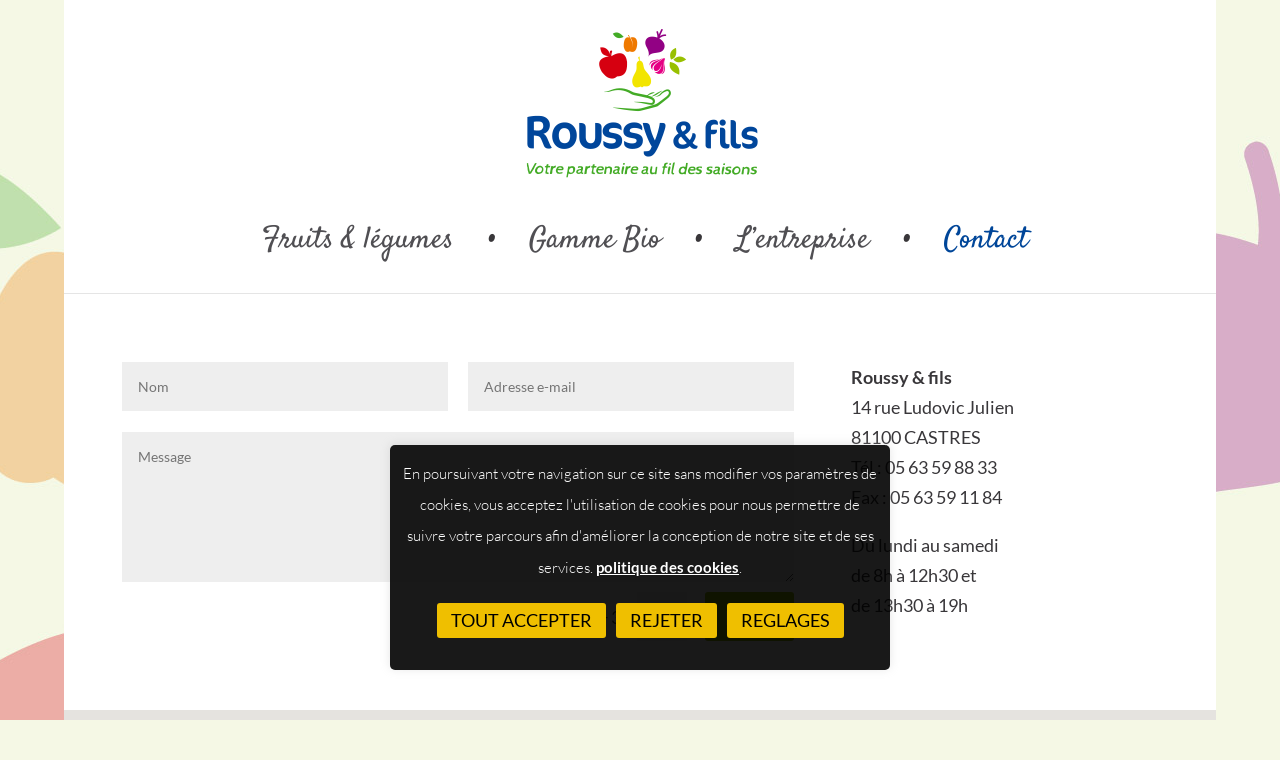

--- FILE ---
content_type: text/css
request_url: https://roussy-primeurs.fr/wp-content/themes/Divi-child/style.css?ver=4.27.4
body_size: 167
content:
/*
Theme Name:     Divi Child
Theme URI:      http://example.com/
Description:    Thème enfant pour le thème Divi
Author:         dpared
Author URI:     
Template:       Divi                            
Version:        0.1.0
*/

@import url("../Divi/style.css");

#login h1 a{
    background: url(images/logo-login.png) no-repeat !important;
    max-width: none !important;
    width: 100%;
    height: 99px !important;
}

body.login {
    background: #ccc;
}

--- FILE ---
content_type: text/css
request_url: https://roussy-primeurs.fr/wp-content/themes/Divi-child/style-less-cache.css
body_size: 1144
content:
@charset "UTF-8";#wpadminbar .red{color:red !important}#wp-admin-bar-dpa_notice .red{color:red !important}#DPA-admin-locker{background-color:rgba(241,241,241,.6);position:absolute;width:100%;height:100%;z-index:100}.dpa-no-marge{margin-top:0;margin-bottom:0;padding-top:0;padding-bottom:0}.dpa-no-padding{padding:0 !important}.dpa-no-padding .et_pb_row,.dpa-no-padding .et_pb_column,.dpa-no-padding .su-slider{padding-bottom:0 !important}.dpa-no-padding .su-slider,.dpa-no-padding .et_pb_text.dpa-no-padding,.dpa-no-padding .et_pb_row:last-child .et_pb_image_sticky:last-child{margin-bottom:0 !important}.dpa-no-margin{margin:0 !important}.et_pb_slider.dpa-thin .et_pb_container,.et_pb_slider.dpa-thin-200 .et_pb_container{min-height:200px !important}.et_pb_slider.dpa-thin .et_pb_slide_description,.et_pb_slider.dpa-thin-200 .et_pb_slide_description{padding:100px 100px}.et_pb_slider.dpa-thin-300 .et_pb_container{min-height:300px !important}.et_pb_slider.dpa-thin-300 .et_pb_slide_description{padding:150px 100px}.et_pb_slider.dpa-thin-400 .et_pb_container{min-height:400px !important}.et_pb_slider.dpa-thin-400 .et_pb_slide_description{padding:200px 100px}.dpa-ombre{-moz-box-shadow:0 0 10px 0 rgba(0,0,0,.2);-webkit-box-shadow:0 0 10px 0 rgba(0,0,0,.2);box-shadow:0 0 10px 0 rgba(0,0,0,.2)}#wpadminbar .red{color:red !important}#wp-admin-bar-dpa_notice .red{color:red !important}#DPA-admin-locker{background-color:rgba(241,241,241,.6);position:absolute;width:100%;height:100%;z-index:100}.dpa-no-marge{margin-top:0;margin-bottom:0;padding-top:0;padding-bottom:0}.dpa-no-padding{padding:0 !important}.dpa-no-padding .et_pb_row,.dpa-no-padding .et_pb_column,.dpa-no-padding .su-slider{padding-bottom:0 !important}.dpa-no-padding .su-slider,.dpa-no-padding .et_pb_text.dpa-no-padding,.dpa-no-padding .et_pb_row:last-child .et_pb_image_sticky:last-child{margin-bottom:0 !important}.dpa-no-margin{margin:0 !important}.et_pb_slider.dpa-thin .et_pb_container,.et_pb_slider.dpa-thin-200 .et_pb_container{min-height:200px !important}.et_pb_slider.dpa-thin .et_pb_slide_description,.et_pb_slider.dpa-thin-200 .et_pb_slide_description{padding:100px 100px}.et_pb_slider.dpa-thin-300 .et_pb_container{min-height:300px !important}.et_pb_slider.dpa-thin-300 .et_pb_slide_description{padding:150px 100px}.et_pb_slider.dpa-thin-400 .et_pb_container{min-height:400px !important}.et_pb_slider.dpa-thin-400 .et_pb_slide_description{padding:200px 100px}.dpa-ombre{-moz-box-shadow:0 0 10px 0 rgba(0,0,0,.2);-webkit-box-shadow:0 0 10px 0 rgba(0,0,0,.2);box-shadow:0 0 10px 0 rgba(0,0,0,.2)}div.updated,.login .message,.press-this #message{background-color:#33312f;color:#FFF;border-left:0;-webkit-box-shadow:0 1px 1px 0 rgba(0,0,0,.1);box-shadow:0 1px 1px 0 rgba(0,0,0,.1)}#login .wp-core-ui .button-primary{background:#33312f;border-color:#33312f;-webkit-box-shadow:inset 0 1px 0 rgba(120,200,230,.5),0 1px 0 rgba(0,0,0,.15);box-shadow:inset 0 1px 0 rgba(120,200,230,.5),0 1px 0 rgba(0,0,0,.15);color:#fff;text-decoration:none}.login #nav a,.login #backtoblog a,.login label,#login p{color:#7a7670}.et_boxed_layout #page-container{-webkit-box-shadow:none;-moz-box-shadow:none;box-shadow:none}blockquote{margin:0 0 14px 0}.slider-accueil .et_pb_slider{height:440px}.slider-accueil .et_pb_slider .et_pb_slide{height:440px}.encarts-accueil .encart-accueil{height:330px;position:relative;display:block;overflow:hidden;text-align:center}.encarts-accueil .encart-accueil>div{padding:10px;transition:all .5s ease-out;position:absolute;bottom:68%;left:0;width:100%}.encarts-accueil .encart-accueil>div h3{text-align:center;color:#fff;padding-bottom:0;font-size:30px}.encarts-accueil .encart-accueil>div p{display:none;color:#fff;padding:10% 10% 0 10%;font-size:14px;opacity:0;height:0}.encarts-accueil .encart-accueil:hover>div{position:absolute;top:auto;bottom:0;left:0;width:100%;height:100%;padding-top:10%;background-color:rgba(70,169,39,.9)}.encarts-accueil .encart-accueil:hover>div h3{color:#fff;padding-bottom:0;margin:0}.encarts-accueil .encart-accueil:hover>div p{opacity:1;display:block;height:auto;padding-top:25px;margin:0}.encarts-accueil .encart-accueil:hover>div a{display:inline-block;background-color:#fff;margin:20px 15% 0 15%;padding:5px 20px;text-align:center;border-radius:3px;box-shadow:0 3px 3px 0 rgba(0,0,0,.3);color:#004699;font-family:'Satisfy',handwriting;font-size:20px;cursor:pointer}.encarts-accueil .encart-accueil:hover>div a:hover{background-color:#004699;color:#fff}.encarts-accueil-2 .encart-accueil>div{bottom:50%}header#main-header nav{margin-top:20px}header#main-header nav ul#top-menu li{position:relative;padding:0 30px 0 40px;font-size:30px}header#main-header nav ul#top-menu li::before{content:"•";display:inline-block;position:absolute;left:0;top:0;font-size:30px}header#main-header nav ul#top-menu li:first-child::before{display:none}header#main-header nav ul#top-menu li a{font-size:30px;font-weight:500}#main-footer #footer-widgets{padding:0}#main-footer .footer-widget{margin:0 !important}#main-footer .footer-widget .et_pb_widget{float:none}#main-footer .section-footer .menu-footer{width:100%}#main-footer .section-footer .menu-footer ul{text-align:center}#main-footer .section-footer .menu-footer ul li{position:relative;display:inline-block;padding:0 20px 0 30px}#main-footer .section-footer .menu-footer ul li::before{content:"•";display:inline-block;position:absolute;left:0;top:0;border:0}#main-footer .section-footer .menu-footer ul li:first-child::before{display:none}#main-footer .section-footer .menu-footer ul li a{font-family:'Satisfy',handwriting}#main-footer .section-footer .menu-footer ul li a:hover{color:#46a927}#main-footer .su-post,#main-footer .su-post-content{margin-bottom:0}#main-footer #footer-bottom{padding:0}

--- FILE ---
content_type: text/plain
request_url: https://www.google-analytics.com/j/collect?v=1&_v=j102&a=1152626936&t=pageview&_s=1&dl=https%3A%2F%2Froussy-primeurs.fr%2Fcontact%2F&ul=en-us%40posix&dt=Contact%20-%20Roussy%20Primeurs&sr=1280x720&vp=1280x720&_u=IEBAAEABAAAAACAAI~&jid=773771893&gjid=1076493141&cid=1627272299.1765486965&tid=UA-130456320-1&_gid=1479959241.1765486965&_r=1&_slc=1&z=1388948501
body_size: -451
content:
2,cG-9X87DPT723